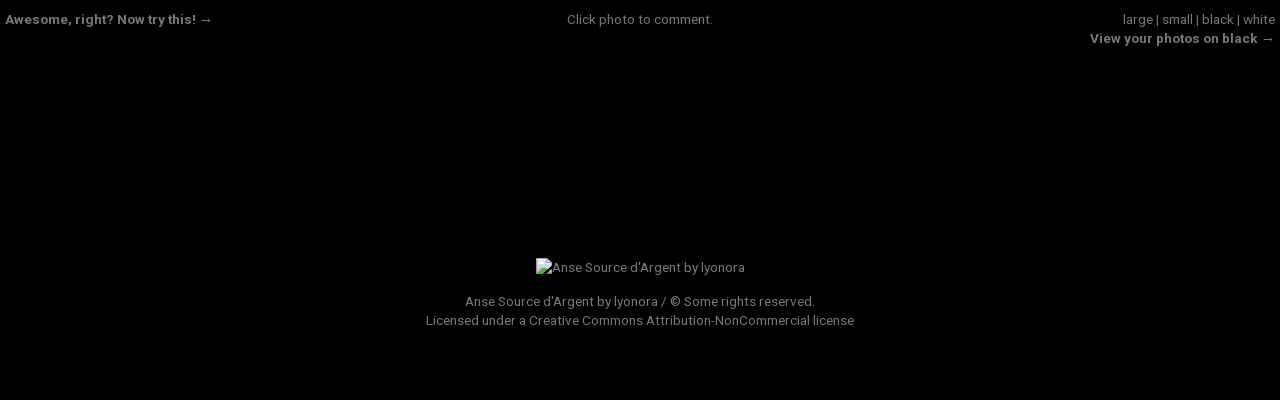

--- FILE ---
content_type: text/html; charset=UTF-8
request_url: https://bighugelabs.com/onblack.php?id=3953132054&size=large
body_size: 5014
content:
<!DOCTYPE html>
<html>
<html lang="en" itemscope itemtype="http://schema.org/WebPage">
<head>
    <meta charset="utf-8">
    <meta name="viewport" content="width=device-width, initial-scale=1" />

    <meta name="robots" content="NOODP">
    <title>On Black: Anse Source d'Argent by lyonora [Large]</title>

    <link rel="stylesheet" href="css/onblack.css" type="text/css">
<meta name="description" content="View Anse Source d'Argent by lyonora [Large] (a photo hosted by Flickr.com) on a plain black background.">
<meta itemprop="description" content="View Anse Source d'Argent by lyonora [Large] (a photo hosted by Flickr.com) on a plain black background.">
<meta property="og:description" content="View Anse Source d'Argent by lyonora [Large] (a photo hosted by Flickr.com) on a plain black background.">

    <meta itemprop="image" content="http://bighugelabs.com/img/ui/bhl.png">
    <meta property="og:image" content="http://bighugelabs.com/img/ui/bhl.png">

    <link rel="shortcut icon" href="/img/ui/favicon.ico">
    <link rel="apple-touch-icon" href="/img/ui/ipod/onblack.png">
        <script src="//ajax.googleapis.com/ajax/libs/jquery/1.10.2/jquery.min.js"></script>
    <script src="//ajax.googleapis.com/ajax/libs/jqueryui/1.10.3/jquery-ui.min.js"></script>
    <link href="//ajax.googleapis.com/ajax/libs/jqueryui/1.10.3/themes/smoothness/jquery-ui.min.css" rel="stylesheet">
    <link rel="stylesheet" href="//netdna.bootstrapcdn.com/bootstrap/3.0.2/css/bootstrap.min.css">
    <script src="//netdna.bootstrapcdn.com/bootstrap/3.0.2/js/bootstrap.min.js"></script>
    <link href="//netdna.bootstrapcdn.com/font-awesome/4.0.3/css/font-awesome.css" rel="stylesheet">
    <link href='//fonts.googleapis.com/css?family=Roboto:400,400italic,700,700italic' rel='stylesheet' type='text/css'>
    <link rel="stylesheet" type="text/css" href="/css/main.css?v=f73445f7-6ed76825-f40018f8-f6644a38" media="screen, print">
    <link rel="stylesheet" type="text/css" href="/css/responsive.css?v=f73445f7-6ed76825-f40018f8-f6644a38" media="screen">

    <script src="/js/lightbox/js/lightbox.min.js"></script>
    <link href="/js/lightbox/css/lightbox.css" rel="stylesheet" />
    <script type="text/javascript" src="/js/flickrtoys.js?v=f73445f7-6ed76825-f40018f8-f6644a38"></script>
    <script type="text/javascript" src="/js/ezprints.js?v=f73445f7-6ed76825-f40018f8-f6644a38"></script>

    <script type="text/javascript" src="https://www.dropbox.com/static/api/2/dropins.js" id="dropboxjs" data-app-key="eov053jk84h8ec1"></script>
    <style type='text/css'>#maincontent { width: 970px; margin-right: 0; float: none; }</style>            <!-- Google tag (gtag.js) -->
        <script async src="https://www.googletagmanager.com/gtag/js?id=G-2RSH020S9Z"></script>
        <script>
          window.dataLayer = window.dataLayer || [];
          function gtag(){dataLayer.push(arguments);}
          gtag('js', new Date());

          gtag('config', 'G-2RSH020S9Z');
        </script>
    
    
    </head>
<body class="onblack wide-content">
  <div id="topnav">
	<span class="left">
		<a href="https://bighugelabs.com/" class="bold"><i class="glyphicon glyphicon-home"></i> Home</a> &middot;		
		
		<a href="https://bighugelabs.com/products.php">Product Info</a>
		&middot;
		<a href="https://bighugelabs.com/forum/">Forum</a>
		&middot;
				&middot;
		<a href="https://bighugelabs.com/education.php">Education</a>
				&middot;
		<a href="https://bighugelabs.com/help.php">Help/Contact</a>
		&middot;
		<a href="https://bighugelabs.com/faq.php">FAQ</a>
		&middot;
		<a href="https://bighugelabs.com/recommends">Ad: BHL Recommends</a>
	</span>
	<span class="right">
				<span id="signout"><a href="https://bighugelabs.com/login.php" class="bold"><i class="fa fa-facebook-square"></i> <i class="fa fa-google-plus-square"></i> Register or sign in</a> &middot; </span>		<a href="https://bighugelabs.com/cart.php">Cart</a>
		&middot;	
		<a href="https://bighugelabs.com/order-status.php">Order status</a>
			</span>
	<div class="clear"></div>
</div>
<div></div>
<iframe id="colorPickerShim" src="" frameBorder="0" scrolling="no" style="visibility: hidden"></iframe><div id="colorPickerDialog" style="visibility: hidden;"><a href="#" onclick="pickColor(); return false;" onmouseout="closeColorDialog();"><img src="/img/hsvwheel.png" alt="Color wheel"></a></div><div id="wrap">    <div id="header">
    <div class="alert alert-info text-center"><button type="button" class="close" data-dismiss="alert" aria-hidden="true">&times;</button><p>
<b>First time here? Welcome!</b> We have a lot of fun stuff to play with like our<br>
<a href="/motivator.php">Motivational Poster maker</a>, <a href="/magazine.php">Magazine Cover maker</a>, <a href="/warholizer.php">Pop Art poster</a>, and much more!
</p>

<p>
Play as much as you likeâ€”everything is free. We also sell awesome <a href="/products.php">custom-printed products</a>.
</p></div><div id="logo"><a href="/"><img src="/img/ui/bhl.png" alt="BigHugeLabs.com: Home of fd's Flickr Toys"></a></div><h1 class="appheading">On Black: Anse Source d'Argent by lyonora [Large]</h1><p class="appdescription">View your Flickr photos on a <em>gorgeous</em> plain all-black or all-white background (sort of like a framed mat). A black background helps viewers find detail in black and white photos and other photos with dark areas and makes colors really pop. An uncluttered white background is the perfect clean slate to complement the right photo.</p>    <div class="clear"></div>
    <div class="messages">
          </div>
        </div>
    <div id="maincontent">
<script type="text/javascript">
var timer1;

function copytext() {
	var urltext = document.getElementById("urltext");
	var inst = document.getElementById("instructions");
	if (urltext != null && inst != null) {
		urltext.select();
		inst.style.display = "inline";
		clearTimeout(timer1);
		timer1 = setTimeout("hideinstructions()", 7000);
	}
}

function hideinstructions() {
	clearTimeout(timer1);
	var inst = document.getElementById("instructions");
	if (inst != null) {
		inst.style.display = "none";
	}
}
</script>
	<style type="text/css">
		body {
			background: none;background-color: #000 !important; color: #777;		}
		
		#maincontent h1 {
			display: none;
		}

		#extrastuff {
			display: none;
		}

		#header {
			display: none;
		}
		
		#topnav {
			display: none;
		}
		
		#footer {
			display: none;
		}
		
		#sidebar {
			display: none;
		}
		
		#wrap {
			margin: 0 auto;
			padding: 0;
			width: 100% !important;
			background: none;
			background-color: #000 !important; color: #777;		}

		#wraptop, #wrapbottom {
			display: none;
		}
		
		#maincontent {
			margin: 0;
			padding: 0;
			width: 100% !important;
			height: 100%;
			overflow: visible;
		}
	</style>
	<div id="black" style="width: 100%">
		<div class="welcome">
			<a href="http://bighugelabs.com/_ads.php?id=168&url=" class="bold">Awesome, right? Now try this! &rarr;</a>		</div>
		<div class="buttons">
			<a href="http://bighugelabs.com/onblack.php?id=3953132054&size=large">large</a> | <a href="http://bighugelabs.com/onblack.php?id=3953132054">small</a> | <a href="http://bighugelabs.com/onblack.php?id=3953132054&size=large">black</a> | <a href="http://bighugelabs.com/onblack.php?id=3953132054&size=large&bg=white">white</a>			<br>
			<a href="onblack.php" class="view-yours-button"><b>View your photos on black &rarr;</b></a>
		</div>
						<div class="url">
						Click photo to comment.
		</div>
				<div id="frame">
			<table height="100%">
				<tr>
					<td height="100%" align="center" valign="middle">
						<a href="http://flickr.com/photos/73189717@N00/3953132054/" title="Click to go back"><img src="https://live.staticflickr.com/3428/3953132054_7194ae8445_b.jpg" alt="Anse Source d&#039;Argent by lyonora"></a>						<p style="margin-top: 15px">Anse Source d'Argent by lyonora / &copy Some rights reserved.<br>Licensed under a <a rel='license' href='http://creativecommons.org/licenses/by-nc/2.0/'>Creative Commons Attribution-NonCommercial</a> license</p>
					</td>
				</tr>
			</table>
		</div>
		<script type="text/javascript">
			function reposition() {
				var e = document.getElementById("frame");
				var h = window.innerHeight;
				if (h == null) h = document.documentElement.clientHeight;
				if (h > 200) {
					e.style.height = (h - 200) + "px";
				}
			}
			window.onresize = reposition;
			reposition();
		</script>
	</div>
	
  </div> <!-- maincontent -->

  
  <div class="clear"></div>

      <div align="center" style="margin: 20px 0 0 0"></div>
  
  
</div> <!-- wrap -->
<div class="aligncenter" style="margin: 6px 0 10px 0" align="center"></div>

<div id="extrastuff">
  <div class="inner">
    <div>
      <h3>Tons of fun stuff... Give one of our toys a spin! <span style="color: #f00; font-size: 90%"><i class="glyphicon glyphicon-heart"></i></h3>
      <p>
      <a href="/badge.php" data-toggle="tooltip" title="Badge Maker: Make your own ID card, press pass, name tag, or any other kind of identification.">Badge Maker</a>, <a href="/hockney.php" data-toggle="tooltip" title="Hockneyizer: Create a unique photo collage in the style of the artist David Hockney.">Hockneyizer</a>, <a href="/mosaic.php" data-toggle="tooltip" title="Mosaic Maker: Make a mosaic from a photoset, favorites, tags, or individual digital photographs or images.">Mosaic Maker</a>, <a href="/mat.php" data-toggle="tooltip" title="Mat: Add a museum-style mat to your digital images.">Mat</a>, <a href="/frame.php" data-toggle="tooltip" title="Framer: Choose from tons of unique frames to spice up your photos. Remember, if you frame it, it&#039;s art.">Framer</a>, <a href="/motivator.php" data-toggle="tooltip" title="Motivator: Make your own free inspirational or satirical motivational poster.">Motivator</a>, <a href="/cd.php" data-toggle="tooltip" title="CD Cover: Make a personalized CD or DVD cover. Simple printing and folding instructions.">CD Cover</a>, <a href="/cube.php" data-toggle="tooltip" title="Cube: Use your digital photographs to make a unique art object! Simple printing and folding instructions.">Cube</a>, <a href="/pocketalbum.php" data-toggle="tooltip" title="Pocket Album: Create and print a pocket-sized photo album.">Pocket Album</a>, <a href="/photobooth.php" data-toggle="tooltip" title="Photobooth: Create vintage photo booth strips. Four poses! Say cheese!">Photobooth</a>, <a href="/calendar.php" data-toggle="tooltip" title="Calendar: Create monthly calendars from your photographs. Three different printable styles.">Calendar</a>, <a href="/jigsaw.php" data-toggle="tooltip" title="Jigsaw: Create customized jigsaw puzzles from your photographs.">Jigsaw</a>, <a href="/deck.php" data-toggle="tooltip" title="Trading Card: Ever wanted to honor and immortalize someone you love? Turn them into a trading card!">Trading Card</a>, <a href="/popart.php" data-toggle="tooltip" title="Pop Art Poster: Become a pop icon! Create a cool pop art poster in a lo-fi, multi-panel style.">Pop Art Poster</a>, <a href="/magazine.php" data-toggle="tooltip" title="Magazine Cover: Show your friends how famous you really are on your own magazine cover!">Magazine Cover</a>, <a href="/beads.php" data-toggle="tooltip" title="Bead Art: Turn your photo into super-cool bead art.">Bead Art</a>, <a href="/fx.php" data-toggle="tooltip" title="FX: Transform your photos with fun special effects and filters.">FX</a>, <a href="/colors.php" data-toggle="tooltip" title="Color Palette Generator: Automagically generate a harmonious color palette based on the colors in a photo.">Color Palette Generator</a>, <a href="/lolcat.php" data-toggle="tooltip" title="Lolcat Generator: Add a funny caption to any photo but especially for LOLCats posters.">Lolcat Generator</a>, <a href="/poster.php" data-toggle="tooltip" title="Movie Poster: Be a star! Customize a movie poster for a friend or loved one.">Movie Poster</a>, <a href="/wallpaper.php" data-toggle="tooltip" title="Wallpaper: Turn any photo into cool desktop or cell phone wallpaper with a monthly calendar.">Wallpaper</a>, <a href="/billboard.php" data-toggle="tooltip" title="Billboard: If you&#039;ve got something important to say, say it BIG.">Billboard</a>,       </p>
      <p><i>I know, right? It's a lot to take in. Go slow.</i></p>

      <div style="margin: 10px 0 0 0">
              </div>
    </div>
      </div>
  <div class="clear"></div>
</div>

<div id="footer">
  <p class="copyrightnotice">
    <a href="https://bighugelabs.com/terms.php">Terms</a>
    &middot;
    <a href="https://bighugelabs.com/privacy.php">Privacy</a>
    &middot;
    <a href="https://bighugelabs.com/about.php">About</a>
    &middot;
    <a href="https://bighugelabs.com/optout.php">Opt-out</a>
    <br>
    <br>
    Copyright &copy; 2026 BigHugeLabs.com.  All rights reserved.
    <br>
    <br>
    This product uses the APIs and services of other websites but is not endorsed or certified by any of those websites.
    <br>
    Flickr is a registered trademark of Yahoo, Inc. Twitter is a registered trademark of Twitter, Inc. Facebook is a registered trademark of Facebook, Inc.
    <br>
    Instagram, the Instagram Logo and the Instagram Camera Logos are trademarks of Instagram.
    <br>
    All other trademarks and registered trademarks are the property of their respective owners.
  </p>
</div>


<div id="fb-root"></div>

<script type="text/javascript">
$(document).ready(
  function() {
    var fadeMsg = function(e, delay) {
      if (e != undefined) {
        if (delay == undefined) delay = 4000;
        e.show();
        e.css({ opacity: 0.9 }).delay(delay).animate({ opacity: 0 }, 500);
      }
    }
    fadeMsg($('#message_support'), 10000);

    try {
      if ($('[data-toggle="tooltip"]').length) {
        $('[data-toggle="tooltip"]').tooltip();
      }
      if ($('[data-toggle="popover"]').length) {
        $('[data-toggle="popover"]').popover();
      }
    } catch (e) {}
  }
);
</script>

<!-- Cloudflare Web Analytics --><script defer src='https://static.cloudflareinsights.com/beacon.min.js' data-cf-beacon='{"token": "49a6f5f52ea84e09a07fda0df7415d41"}'></script><!-- End Cloudflare Web Analytics -->
</body>
</html>
